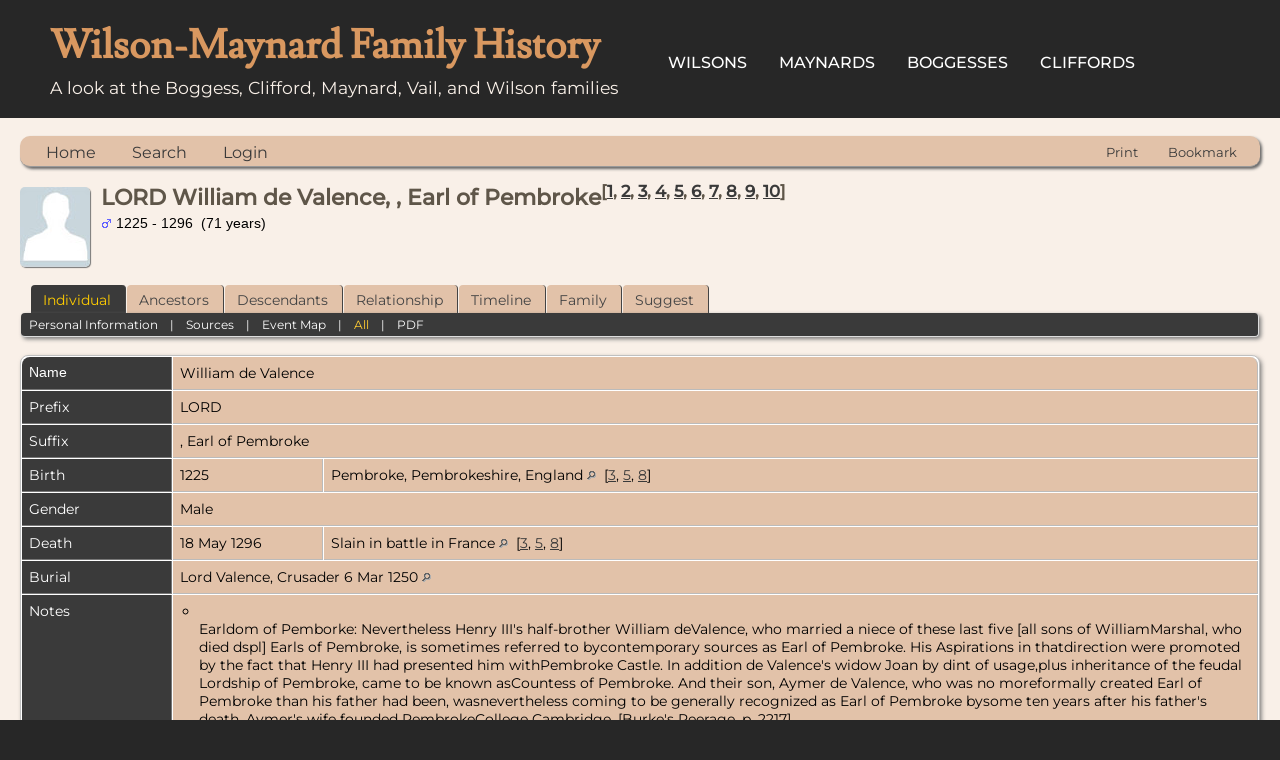

--- FILE ---
content_type: text/html;charset=UTF-8
request_url: http://www.genealogy.billwilson.us/getperson.php?personID=I2314&tree=Wilson
body_size: 6840
content:
<!DOCTYPE html PUBLIC "-//W3C//DTD XHTML 1.0 Transitional//EN">

<html lang="en" xmlns="http://www.w3.org/1999/xhtml">
<head>
<title>LORD William de Valence, , Earl of Pembroke b. 1225 Pembroke, Pembrokeshire, England d. 18 May 1296 Slain in battle in France: Wilson-Maynard Family History</title>
<link rel="canonical" href="http://genealogy.billwilson.us/getperson.php?personID=I2314&tree=Wilson" />
<meta name="Keywords" content="History of the Wilson-Maynard family." />
<meta name="Description" content="LORD William de Valence, , Earl of Pembroke b. 1225 Pembroke, Pembrokeshire, England d. 18 May 1296 Slain in battle in France: Wilson-Maynard Family History" />
<meta http-equiv="Content-type" content="text/html; charset=UTF-8" />
<meta name="viewport" content="width=device-width, initial-scale=1" />
<link href="css/genstyle.css?v=15.0" rel="stylesheet" type="text/css" />
<link href="templates/template17/css/tngtabs2.css" rel="stylesheet" type="text/css" />
<link href="templates/template17/css/templatestyle.css?v=15.0" rel="stylesheet" type="text/css" />
<script src="https://code.jquery.com/jquery-3.4.1.min.js" type="text/javascript" integrity="sha384-vk5WoKIaW/vJyUAd9n/wmopsmNhiy+L2Z+SBxGYnUkunIxVxAv/UtMOhba/xskxh" crossorigin="anonymous"></script>
<script src="https://code.jquery.com/ui/1.12.1/jquery-ui.min.js" type="text/javascript" integrity="sha256-VazP97ZCwtekAsvgPBSUwPFKdrwD3unUfSGVYrahUqU=" crossorigin="anonymous"></script>
<script type="text/javascript" src="js/net.js"></script>
<script type="text/javascript">var tnglitbox;</script>
<script type="application/ld+json">
{"@type":"Person","@id":"getperson.php?personID=I2314&amp;tree=Wilson","name":"William","familyName":"Valence","birthPlace":"Pembroke, Pembrokeshire, England","birthDate":"1225-00-00","deathPlace":"Slain in battle in France","deathDate":"1296-05-18"}
</script>

<script type = 'text/javascript'>
function togglednaicon() {
   if ($('.toggleicon2').attr('src').indexOf('desc') > 0) {
      $('.toggleicon2').attr('src',cmstngpath + 'img/tng_sort_asc.gif')
      $('.toggleicon2').attr('title', 'Collapse');
      $('.dnatest').show();
   }
   else {
      $('.toggleicon2').attr('src',cmstngpath + 'img/tng_sort_desc.gif')
      $('.toggleicon2').attr('title', 'Expand');
      $('.dnatest').hide();
   }
}

function show_dnatest() {
      $('.toggleicon2').attr('src',cmstngpath + 'img/tng_sort_asc.gif')
      $('.toggleicon2').attr('title', 'Collapse');
      $('.dnatest').show();
}

function hide_dnatest() {
      $('.toggleicon2').attr('src',cmstngpath + 'img/tng_sort_desc.gif')
      $('.toggleicon2').attr('title', 'Expand');
      $('.dnatest').hide();
}
</script><script type="text/javascript" src="http://maps.googleapis.com/maps/api/js?language=en&loading=async&amp;key=AIzaSyCTYNZzTfBKvEkOmKDgSOJ5dCc2_-5NZSs&amp;callback=initMap"></script>
<link href="templates/template17/css/mytngstyle.css?v=15.0" rel="stylesheet" type="text/css" />
<script type="text/javascript">
// <![CDATA[
var tnglitbox;
var share = 0;
var closeimg = "img/tng_close.gif";
var smallimage_url = 'ajx_smallimage.php?';
var cmstngpath='';
var loadingmsg = 'Loading...';
var expand_msg = "Expand";
var collapse_msg = "Collapse";
//]]>
</script>
<link rel="alternate" type="application/rss+xml" title="RSS" href="tngrss.php" />
<!-- The Next Generation of Genealogy Sitebuilding, v.15.0 (6 February 2025), Written by Darrin Lythgoe, 2001-2026 -->
</head>
<body id="bodytop" class="getperson homebody">

<div class="theader">
	<div id="thomemast" class="mast">
		<h1>Wilson-Maynard Family History</h1>
		<span class="tsubtitle">A look at the Boggess, Clifford, Maynard, Vail, and Wilson families</span>
	</div>
	<div id="tmenu">
		<ul>
			<li>
				<a href="pedigree.php?personID=I2&amp;tree=Wilson">Wilsons</a>
			</li>
			<li>
				<a href="pedigree.php?personID=I3 &amp;tree=Wilson">Maynards</a>
			</li>
<li><a href="http://www.genealogy.billwilson.us/getperson.php?personID=I714&tree=Wilson" title="Boggesses">Boggesses</a></li>
<li><a href="http://www.genealogy.billwilson.us/getperson.php?personID=I706&tree=Wilson" title="Cliffords">Cliffords</a></li>
		</ul>
	</div>
</div>
<div id="tngcontent">
<!--
-->

<br />
<!-- end of topmenu.php for template 1 --><div class="menucontainer">
<div class="innercontainer">
<div style="display:inline-flex"><div class="icons">
<a href="index.php"    title="Home" class="tngsmallicon" id="home-smicon">Home</a>
<a href="searchform.php" onclick="return openSearch();"   title="Search" class="tngsmallicon" id="search-smicon">Search</a>
<a href="#" onclick="return openLogin('ajx_login.php?p=');"   title="Login" class="tngsmallicon" id="log-smicon">Login</a>

</div>
</div><div class="icons-rt in-bar">
<a href="#" onclick="newwindow=window.open('/getperson.php?personID=I2314&amp;tree=Wilson&amp;tngprint=1','tngprint','width=850,height=600,status=no,resizable=yes,scrollbars=yes'); newwindow.focus(); return false;"  rel="nofollow" title="Print" class="tngsmallicon" id="print-smicon">Print</a>
<a href="#" onclick="tnglitbox = new LITBox('ajx_addbookmark.php?p=',{width:350,height:120}); return false;"   title="Bookmark" class="tngsmallicon" id="bmk-smicon">Bookmark</a>

</div>
</div>
</div>
<div id="searchdrop" class="slidedown" style="display:none;"><a href="#" onclick="jQuery('#searchdrop').slideUp(200);return false;" style="float:right"><img src="img/tng_close.gif" alt=""/></a><span class="subhead"><strong>Search</strong> &#8226; <a href="searchform.php">Advanced Search</a> &#8226; <a href="famsearchform.php">Search Families</a> &#8226; <a href="searchsite.php">Search Site</a></span><br/><br/><form action="search.php" method="get">

<label for="searchfirst">First Name: </label><input type="text" name="myfirstname" id="searchfirst"/> &nbsp;
<label for="searchlast">Last Name: </label><input type="text" name="mylastname" id="searchlast"/> &nbsp;
<label for="searchid">ID: </label><input type="text" class="veryshortfield" name="mypersonid" id="searchid"/> &nbsp;
<input type="hidden" name="idqualify" value="equals"/>
<input type="submit" class="btn" value="Search"/></form></div><div class="vcard">
<div class="defphoto"><img src="img/male.jpg" border="1" alt="LORD William de Valence, , Earl of Pembroke" width="70" height="80" class="smallimg" style="float:left;"/></div>
<h1 class="header fn" id="nameheader" style="margin-bottom:5px">LORD William de Valence, , Earl of Pembroke<sup>[<a href="#cite1" onclick="$('citations').style.display = '';">1</a>, <a href="#cite2" onclick="$('citations').style.display = '';">2</a>, <a href="#cite3" onclick="$('citations').style.display = '';">3</a>, <a href="#cite4" onclick="$('citations').style.display = '';">4</a>, <a href="#cite5" onclick="$('citations').style.display = '';">5</a>, <a href="#cite6" onclick="$('citations').style.display = '';">6</a>, <a href="#cite7" onclick="$('citations').style.display = '';">7</a>, <a href="#cite8" onclick="$('citations').style.display = '';">8</a>, <a href="#cite9" onclick="$('citations').style.display = '';">9</a>, <a href="#cite10" onclick="$('citations').style.display = '';">10</a>]</sup></h1><div class="normal"><img src="img/tng_male.gif" width="11" height="11" alt="Male" style="vertical-align: -1px; border: 0px;"/> 1225 - 1296 &nbsp;(71 years)</div><br clear="all" />
<br />
<div id="tngmenu">
<ul id="tngnav">
<li><a id="a0" href="getperson.php?personID=I2314&amp;tree=Wilson" class="here" style="padding-left:12px"><span id="ind-smicon"></span>Individual</a></li>
<li><a id="a1" href="pedigree.php?personID=I2314&amp;tree=Wilson" style="padding-left:12px"><span id="ped-smicon"></span>Ancestors</a></li>
<li><a id="a2" href="descend.php?personID=I2314&amp;tree=Wilson" style="padding-left:12px"><span id="desc-smicon"></span>Descendants</a></li>
<li><a id="a3" href="relateform.php?primaryID=I2314&amp;tree=Wilson" style="padding-left:12px"><span id="rel-smicon"></span>Relationship</a></li>
<li><a id="a4" href="timeline.php?primaryID=I2314&amp;tree=Wilson" style="padding-left:12px"><span id="time-smicon"></span>Timeline</a></li>
<li><a id="a5" href="familychart.php?personID=I2314&amp;tree=Wilson" style="padding-left:12px"><span id="fam-smicon"></span>Family</a></li>
<li><a id="a6" href="suggest.php?enttype=I&amp;ID=I2314&amp;tree=Wilson" style="padding-left:12px"><span id="sugg-smicon"></span>Suggest</a></li>
</ul>
</div>
<div id="pub-innermenu" class="fieldnameback fieldname smaller rounded4">
<a href="#" class="lightlink" onclick="return infoToggle('info');" id="tng_plink">Personal Information</a> &nbsp;&nbsp; | &nbsp;&nbsp; 
<a href="#" class="lightlink" onclick="return infoToggle('citations');" id="tng_clink">Sources</a> &nbsp;&nbsp; | &nbsp;&nbsp; 
<a href="#" class="lightlink" onclick="return infoToggle('eventmap');" id="tng_glink">Event Map</a> &nbsp;&nbsp; | &nbsp;&nbsp; 
<a href="#" class="lightlink3" onclick="return infoToggle('all');" id="tng_alink">All</a>
 &nbsp;&nbsp; | &nbsp;&nbsp; <a href="#" class="lightlink" onclick="tnglitbox = new LITBox('rpt_pdfform.php?pdftype=ind&amp;personID=I2314&amp;tree=Wilson',{width:400,height:380});return false;">PDF</a>
</div><br/>
<script type="text/javascript" src="js/getperson.js"></script>
<script type="text/javascript">
function infoToggle(part) {
	if( part == "all" ) {
		jQuery('#info').show();
$('#citations').show();
$('#tng_clink').attr('class','lightlink');
$('#eventmap').show();
$('#tng_glink').attr('class','lightlink');
		jQuery('#tng_alink').attr('class','lightlink3');
		jQuery('#tng_plink').attr('class','lightlink');
	}
	else {
		innerToggle(part,"info","tng_plink");
innerToggle(part,"citations","tng_clink");
innerToggle(part,"eventmap","tng_glink");
		jQuery('#tng_alink').attr('class','lightlink');
	}
	return false;
}
</script>

<ul class="nopad">
<li id="info" style="list-style-type: none; ">
<table cellspacing="1" cellpadding="4" class="whiteback tfixed">
<col class="labelcol"/><col style="width:150px"/><col />
<tr>
<td valign="top" class="fieldnameback indleftcol lt1"  id="info1"><span class="fieldname">Name</span></td>
<td valign="top" colspan="2" class="databack"><span class="n"><span class="given-name">William de</span> <span class="family-name">Valence</span></span>&nbsp;</td></tr>
<tr>
<td valign="top" class="fieldnameback lt2" ><span class="fieldname">Prefix</span></td>
<td valign="top" colspan="2" class="databack">LORD&nbsp;</td></tr>
<tr>
<td valign="top" class="fieldnameback lt3" ><span class="fieldname">Suffix</span></td>
<td valign="top" colspan="2" class="databack">, Earl of Pembroke&nbsp;</td></tr>
<tr>
<td valign="top" class="fieldnameback lt4" ><span class="fieldname">Birth</span></td>
<td valign="top" class="databack">1225&nbsp;</td>
<td valign="top" class="databack">Pembroke, Pembrokeshire, England <a href="placesearch.php?psearch=Pembroke%2C+Pembrokeshire%2C+England&amp;tree=Wilson" title="Find all individuals with events at this location"><img src="img/tng_search_small.gif" alt="Find all individuals with events at this location" style="width: 9px; height: 9px; border:0" /></a>&nbsp; [<a href="#cite3" onclick="$('citations').style.display = '';">3</a>, <a href="#cite5" onclick="$('citations').style.display = '';">5</a>, <a href="#cite8" onclick="$('citations').style.display = '';">8</a>]&nbsp;</td>
</tr>
<tr>
<td valign="top" class="fieldnameback lt6" ><span class="fieldname">Gender</span></td>
<td valign="top" colspan="2" class="databack">Male&nbsp;</td></tr>
<tr>
<td valign="top" class="fieldnameback lt7" ><span class="fieldname">Death</span></td>
<td valign="top" class="databack">18 May 1296&nbsp;</td>
<td valign="top" class="databack">Slain in battle in France <a href="placesearch.php?psearch=Slain+in+battle+in+France&amp;tree=Wilson" title="Find all individuals with events at this location"><img src="img/tng_search_small.gif" alt="Find all individuals with events at this location" style="width: 9px; height: 9px; border:0" /></a>&nbsp; [<a href="#cite3" onclick="$('citations').style.display = '';">3</a>, <a href="#cite5" onclick="$('citations').style.display = '';">5</a>, <a href="#cite8" onclick="$('citations').style.display = '';">8</a>]&nbsp;</td>
</tr>
<tr>
<td valign="top" class="fieldnameback lt8" ><span class="fieldname">Burial</span></td>
<td valign="top" class="databack" colspan="2">Lord Valence, Crusader 6 Mar 1250 <a href="placesearch.php?psearch=Lord+Valence%2C+Crusader+6+Mar+1250&amp;tree=Wilson" title="Find all individuals with events at this location"><img src="img/tng_search_small.gif" alt="Find all individuals with events at this location" style="width: 9px; height: 9px; border:0" /></a>&nbsp;</td>
</tr>
<tr>
<td valign="top" class="fieldnameback" id="notes1"><span class="fieldname">Notes&nbsp;</span></td>
<td valign="top" class="databack" colspan="2"><div class="notearea"><ul>
<li><br />
Earldom of Pemborke: Nevertheless Henry III's half-brother William deValence, who married a niece of these last five [all sons of WilliamMarshal, who died dspl] Earls of Pembroke, is sometimes referred to bycontemporary sources as Earl of Pembroke.  His Aspirations in thatdirection were promoted by the fact that Henry III had presented him withPembroke Castle.  In addition de Valence's widow Joan by dint of usage,plus inheritance of the feudal Lordship of Pembroke, came to be known asCountess of Pembroke.  And their son, Aymer de Valence, who was no moreformally created Earl of Pembroke than his father had been, wasnevertheless coming to be generally recognized as Earl of Pembroke bysome ten years after his father's death.  Aymer's wife founded PembrokeCollege Cambridge.  [Burke's Peerage, p. 2217]<br />
<br />
William de Valence, styled but never invested as Earl of Pembroke.[Burke's Peerage]<br />
<br />
Lord Valence, Crusader 6 Mar 1250.<br />
<br />
---------------------------<br />
<br />
Earldom of Pemborke: Nevertheless Henry III's half-brother William deValence, who married a niece of these last five [all sons of WilliamMarshal, who died dspl] Earls of Pembroke, is sometimes referred to bycontemporary sources as Earl of Pembroke.  His Aspirations in thatdirection were promoted by the fact that Henry III had presented him withPembroke Castle.  In addition de Valence's widow Joan by dint of usage,plus inheritance of the feudal Lordship of Pembroke, came to be known asCountess of Pembroke.  And their son, Aymer de Valence, who was no moreformally created Earl of Pembroke than his father had been, wasnevertheless coming to be generally recognized as Earl of Pembroke bysome ten years after his father's death.  Aymer's wife founded PembrokeCollege Cambridge.  [Burke's Peerage, p. 2217]</li>
<li></li>
</ul>
</div></td>
</tr>
<tr>
<td valign="top" class="fieldnameback lt9" ><span class="fieldname">Person ID</span></td>
<td valign="top" class="databack">I2314&nbsp;</td>
<td valign="top" class="databack"><a href="showtree.php?tree=Wilson">Wilson-Maynard Family Tree</a></td>
</tr>
<tr>
<td valign="top" class="fieldnameback lt10" ><span class="fieldname">Last Modified</span></td>
<td valign="top" colspan="2" class="databack">26 Dec 2002&nbsp;</td></tr>
</table>
<br/>
<table cellspacing="1" cellpadding="4" class="whiteback tfixed">
<col class="labelcol"/><col style="width:150px"/><col />
<tr>
<td valign="top" class="fieldnameback indleftcol lt11"  id="famF895_1"><span class="fieldname">Father</span></td>
<td valign="top" colspan="2" class="databack"><a href="getperson.php?personID=I2814&amp;tree=Wilson">Hugh X de Lusignan, , Count Angouleme\ La Marche</a>, &nbsp; <strong>b.</strong> Abt 1186, lusignan ,vienna,Poitou,France <a href="placesearch.php?tree=Wilson&amp;psearch=lusignan+%2Cvienna%2CPoitou%2CFrance" title="Find all individuals with events at this location"><img src="img/tng_search_small.gif" class="placeimg" alt="Find all individuals with events at this location" style="width: 9px; height: 9px;" /></a><strong>d.</strong> ABT. 6 Jun 1246, Surrey, England <a href="placesearch.php?tree=Wilson&amp;psearch=Surrey%2C+England" title="Find all individuals with events at this location"><img src="img/tng_search_small.gif" class="placeimg" alt="Find all individuals with events at this location" style="width: 9px; height: 9px;" /></a> (Age 60 years)&nbsp;</td></tr>
<tr>
<td valign="top" class="fieldnameback lt12" ><span class="fieldname">Mother</span></td>
<td valign="top" colspan="2" class="databack"><a href="getperson.php?personID=I2718&amp;tree=Wilson">Isabella Taillefer de Angouleme</a>, &nbsp; <strong>b.</strong> 1188, Angouleme, Charente, France <a href="placesearch.php?tree=Wilson&amp;psearch=Angouleme%2C+Charente%2C+France" title="Find all individuals with events at this location"><img src="img/tng_search_small.gif" class="placeimg" alt="Find all individuals with events at this location" style="width: 9px; height: 9px;" /></a><strong>d.</strong> 31 May 1246, Fontevault Abbey, Fonervrault, Maine-et-Loire, France <a href="placesearch.php?tree=Wilson&amp;psearch=Fontevault+Abbey%2C+Fonervrault%2C+Maine-et-Loire%2C+France" title="Find all individuals with events at this location"><img src="img/tng_search_small.gif" class="placeimg" alt="Find all individuals with events at this location" style="width: 9px; height: 9px;" /></a> (Age 58 years)&nbsp;</td></tr>
<tr>
<td valign="top" class="fieldnameback lt13" ><span class="fieldname">Marriage</span></td>
<td valign="top" class="databack">10 May 1220&nbsp;</td>
<td valign="top" class="databack">England <a href="placesearch.php?psearch=England&amp;tree=Wilson" title="Find all individuals with events at this location"><img src="img/tng_search_small.gif" alt="Find all individuals with events at this location" style="width: 9px; height: 9px; border:0" /></a>&nbsp; [<a href="#cite11" onclick="$('citations').style.display = '';">11</a>, <a href="#cite12" onclick="$('citations').style.display = '';">12</a>, <a href="#cite13" onclick="$('citations').style.display = '';">13</a>]&nbsp;</td>
</tr>
<tr>
<td valign="top" class="fieldnameback lt15" ><span class="fieldname">Family ID</span></td>
<td valign="top" class="databack">F895&nbsp;</td>
<td valign="top" class="databack"><a href="familygroup.php?familyID=F895&amp;tree=Wilson">Group Sheet</a>&nbsp; | &nbsp;<a href='familychart.php?familyID=F895&amp;tree=Wilson'>Family Chart</a></td>
</tr>
</table>
<br/>
<table cellspacing="1" cellpadding="4" class="whiteback tfixed">
<col class="labelcol"/><col style="width:150px"/><col />
<tr>
<td valign="top" class="fieldnameback indleftcol lt17"  id="famF1221_1"><span class="fieldname">Marriage</span></td>
<td valign="top" class="databack" colspan='2'>13 Aug 1247&nbsp; [<a href="#cite3" onclick="$('citations').style.display = '';">3</a>]&nbsp;</td>
</tr>
<tr>
<td valign="top" class="fieldnameback lt19" ><span class="fieldname">Family ID</span></td>
<td valign="top" class="databack">F1221&nbsp;</td>
<td valign="top" class="databack"><a href="familygroup.php?familyID=F1221&amp;tree=Wilson">Group Sheet</a>&nbsp; | &nbsp;<a href='familychart.php?familyID=F1221&amp;tree=Wilson'>Family Chart</a></td>
</tr>
</table>
<br />
<table cellspacing="1" cellpadding="4" class="whiteback tfixed">
<col class="labelcol"/><col style="width:150px"/><col />
<tr>
<td valign="top" class="fieldnameback indleftcol lt21"  id="famF1222_1"><span class="fieldname">Marriage</span></td>
<td valign="top" class="databack" colspan='2'>13 Aug 1247&nbsp; [<a href="#cite8" onclick="$('citations').style.display = '';">8</a>]&nbsp;</td>
</tr>
<tr>
<td valign="top" class="fieldnameback lt23" ><span class="fieldname">Family ID</span></td>
<td valign="top" class="databack">F1222&nbsp;</td>
<td valign="top" class="databack"><a href="familygroup.php?familyID=F1222&amp;tree=Wilson">Group Sheet</a>&nbsp; | &nbsp;<a href='familychart.php?familyID=F1222&amp;tree=Wilson'>Family Chart</a></td>
</tr>
</table>
<br />
</li> <!-- end info -->
<li id="eventmap" style="list-style-type: none; ">
<table cellspacing="1" cellpadding="4" class="whiteback tfixed">
<col class="labelcol"/><col class="mapcol"/><col />
<tr valign="top"><td class="fieldnameback indleftcol" id="eventmap1"><span class="fieldname">Event Map</span></td>
<td class="databack">
<div id="map" class="rounded10" style="width: 50%; height: 400px;"></div>
</td>
<td class="databack"><div style="height:380px;" id="mapevents"><table cellpadding="4" class="whiteback">
<tr valign="top"><td class="databack"><a href="http://maps.google.com/maps?f=q&amp;hl=en&amp;daddr=51.6740430,-4.9086370(Pembroke, Pembrokeshire, England)&amp;z=10&amp;om=1&amp;iwloc=addr" target= "_blank"><img src="google_marker.php?image=215.png&amp;text=1" alt="Link to Google Maps" border="0" width= "20" height="34" /></a></td><td class="databack"><span class="smaller"><strong>Birth</strong> - 1225 - Pembroke, Pembrokeshire, England</span></td>
<td class="databack" valign="middle"><a href="googleearthbylatlong.php?m=world&amp;n=Pembroke, Pembrokeshire, England&amp;lon=-4.9086370&amp;lat=51.6740430&amp;z=10" title="Download a .kml file to show this location in Google Earth"><img src="img/earth.gif" border="0" alt="Link to Google Earth" width="15" height="15" /></a></td></tr>
</table></div>
<table><tr><td><span class="smaller"><img src="img/earth.gif" border="0" alt="" width="15" height="15" align="left" />&nbsp;= <a href="https://earth.google.com/" target="_blank" title="Click to download">Link to Google Earth</a>&nbsp;</span></td></tr></table>
</td>
</tr>
</table>
<br />
</li> <!-- end eventmap -->
<li id="citations" style="list-style-type: none; ">
<table cellspacing="1" cellpadding="4" class="whiteback tfixed">
<col class="labelcol"/><col />
<tr>
<td valign="top" class="fieldnameback indleftcol" id="citations1"><a name="sources"><span class="fieldname">Sources&nbsp;</span></a></td>
<td valign="top" class="databack"><ol class="citeblock"><li><a name="cite1"></a>[<a href="showsource.php?sourceID=S14540&amp;tree=Wilson">S14540</a>]  The Church of Jesus Christ of Latter-day Saints, Ancestral File (R), (Copyright (c) 1987, June 1998, data as of 5 January 1998). <br /><br /></li>
<li><a name="cite2"></a>[<a href="showsource.php?sourceID=S14346&amp;tree=Wilson">S14346</a>]  Ancestral Roots of Certain American Colonists, 7th Edition, by Frederick Lewis Weis, additions by Walter Lee Shippard Jr., 93a-29, 95-30. <br /><br /></li>
<li><a name="cite3"></a>[<a href="showsource.php?sourceID=S14314&amp;tree=Wilson">S14314</a>]  The Magna Charta Sureties 1215, Frederick Lewis Weis, additions by Walter Lee Sheppard Jr, 5th Edition, 1999, 148. <br /><br /></li>
<li><a name="cite4"></a>[<a href="showsource.php?sourceID=S14433&amp;tree=Wilson">S14433</a>]  Ancestral Roots of Certain American Colonists, 7th Edition, by Frederick Lewis Weis, additions by Walter Lee Shippard Jr., 93a-29, 95-30. <br /><br /></li>
<li><a name="cite5"></a>[<a href="showsource.php?sourceID=S14286&amp;tree=Wilson">S14286</a>]  The Magna Charta Sureties 1215, Frederick Lewis Weis, additions by Walter Lee Sheppard Jr, 5th Edition, 1999, 148-3. <br /><br /></li>
<li><a name="cite6"></a>[<a href="showsource.php?sourceID=S14287&amp;tree=Wilson">S14287</a>]  Burke's Peerage & Baronetage, 106th Edition, Charles Mosley Editor-in-Chief, 1999, 1335. <br /><br /></li>
<li><a name="cite7"></a>[<a href="showsource.php?sourceID=S14422&amp;tree=Wilson">S14422</a>]  Ancestral Roots of Certain American Colonists, 7th Edition, by Frederick Lewis Weis, additions by Walter Lee Shippard Jr., 93a-29, 95-30. <br /><br /></li>
<li><a name="cite8"></a>[<a href="showsource.php?sourceID=S14426&amp;tree=Wilson">S14426</a>]  The Magna Charta Sureties 1215, Frederick Lewis Weis, additions by Walter Lee Sheppard Jr, 5th Edition, 1999, 148-3. <br /><br /></li>
<li><a name="cite9"></a>[<a href="showsource.php?sourceID=S14427&amp;tree=Wilson">S14427</a>]  Burke's Peerage & Baronetage, 106th Edition, Charles Mosley Editor-in-Chief, 1999, 1335. <br /><br /></li>
<li><a name="cite10"></a>[<a href="showsource.php?sourceID=S14586&amp;tree=Wilson">S14586</a>]  Complete Peerage of England Scotland Ireland Great Britain and the United Kingdom, by G. E Cokayne,  Sutton Publishing Lt, VI:348. <br /><br /></li>
<li><a name="cite11"></a>[<a href="showsource.php?sourceID=S14422&amp;tree=Wilson">S14422</a>]  Ancestral Roots of Certain American Colonists, 7th Edition, by Frederick Lewis Weis, additions by Walter Lee Shippard Jr., 117-27. <br /><br /></li>
<li><a name="cite12"></a>[<a href="showsource.php?sourceID=S14346&amp;tree=Wilson">S14346</a>]  Ancestral Roots of Certain American Colonists, 7th Edition, by Frederick Lewis Weis, additions by Walter Lee Shippard Jr., 117-27. <br /><br /></li>
<li><a name="cite13"></a>[<a href="showsource.php?sourceID=S14433&amp;tree=Wilson">S14433</a>]  Ancestral Roots of Certain American Colonists, 7th Edition, by Frederick Lewis Weis, additions by Walter Lee Shippard Jr., 117-27. <br /></li>
</ol></td>
</tr>
</table>
<br />
</li> <!-- end citations -->
</ul>
</div>
<br/>

	<br/>
</div>
<div id="subfooter">
		<script type="text/javascript">
		//<![CDATA[
		jQuery(document).ready(function() {
			jQuery('.media-preview img').on('mouseover touchstart',function(e) {
				e.preventDefault();
				var items = this.parentElement.id.match(/img-(\d+)-(\d+)-(.*)/);
				var key = items[2] && items[2] != "0" ? items[1]+"_"+items[2] : items[1];
				var parts = items[3].split('~~');
				if(jQuery('#prev'+key).css('display') == "none")
					showPreview(items[1],items[2],parts[0],parts[1],key,'standard');
				else
					closePreview(key);
			});
			jQuery('.media-preview img').on('mouseout',function(e) {
				var items = this.parentElement.id.match(/img-(\d+)-(\d+)-(.*)/);
				var key = items[2] && items[2] != "0" ? items[1]+"_"+items[2] : items[1];
				closePreview(key);
			});
			jQuery(document).on('click touchstart', '.prev-close img', function(e) {
				var items;
				items = this.id.match(/close-(\d+)_(\d+)/);
				if(!items)
					items = this.id.match(/close-(\d+)/);
				var key = items[2] && items[2] != "0" ? items[1]+"_"+items[2] : items[1];
				closePreview(key);
			});
		});
		//]]>
		</script>
<p class="smaller center">This site powered by <a href="https://tngsitebuilding.com" class="footer" target="_blank" title="Learn more about TNG">The Next Generation of Genealogy Sitebuilding</a> v. 15.0,  written by Darrin Lythgoe  &copy; 2001-2026.</p>
<p class="smaller center">Maintained by <a href="suggest.php?" class="footer" title="Contact Us">Bill Wilson</a>.</p>
</div>
<!-- end of footer.php for template 1 --><script type="text/javascript" src="js/litbox.js"></script>
<script type="text/javascript">
//<![CDATA[
	//more setup needed here?
    var maploaded = false;
	async function ShowTheMap() {
		const { Map } = await google.maps.importLibrary("maps");
		const { AdvancedMarkerElement } = await google.maps.importLibrary("marker");

		var myOptions = {
			mapId: "TNG_MAP",
			scrollwheel: false,
			scaleControl: true,
			zoom: 10,
			center: new google.maps.LatLng(51.674043,-4.908637),
			mapTypeId: google.maps.MapTypeId.HYBRID		};
		var map = new Map(document.getElementById('map'), myOptions);

		var bounds = new google.maps.LatLngBounds();
		var contentString, icon;
   contentString = '<div class="mapballoon normal" style="margin-top:10px"><strong>Pembroke, Pembrokeshire, England</strong><br /><br />Birth: 1225<br /><br /><a href="http://maps.google.com/maps?f=q&amp;hl=en&amp;daddr=51.6740430,-4.9086370(Pembroke, Pembrokeshire, England)&amp;z=10&amp;om=1&amp;iwloc=addr" target="_blank">Click to get directions</a> to  Pembroke, Pembrokeshire, England</div>';
   var point1 = new google.maps.LatLng(51.6740430,-4.9086370);
   var infowindow1 = new google.maps.InfoWindow({content: contentString});
	 icon1 = document.createElement('img');
   icon1.src = "google_marker.php?image=215.png&text=1";
   const marker1 = new AdvancedMarkerElement({position: point1,map: map,content: icon1,title:"Pembroke, Pembrokeshire, England"});
   google.maps.event.addListener(marker1, 'click', function() {infowindow1.open(map,marker1);});
   bounds.extend(point1);
   map.setCenter(bounds.getCenter());
   map.setZoom(10);
        maploaded = true;
    }
function displayMap() {
  if (jQuery('#map').length) {
  ShowTheMap(); 
  }
}
window.onload=displayMap;//]]>
</script>
</body>
</html>
